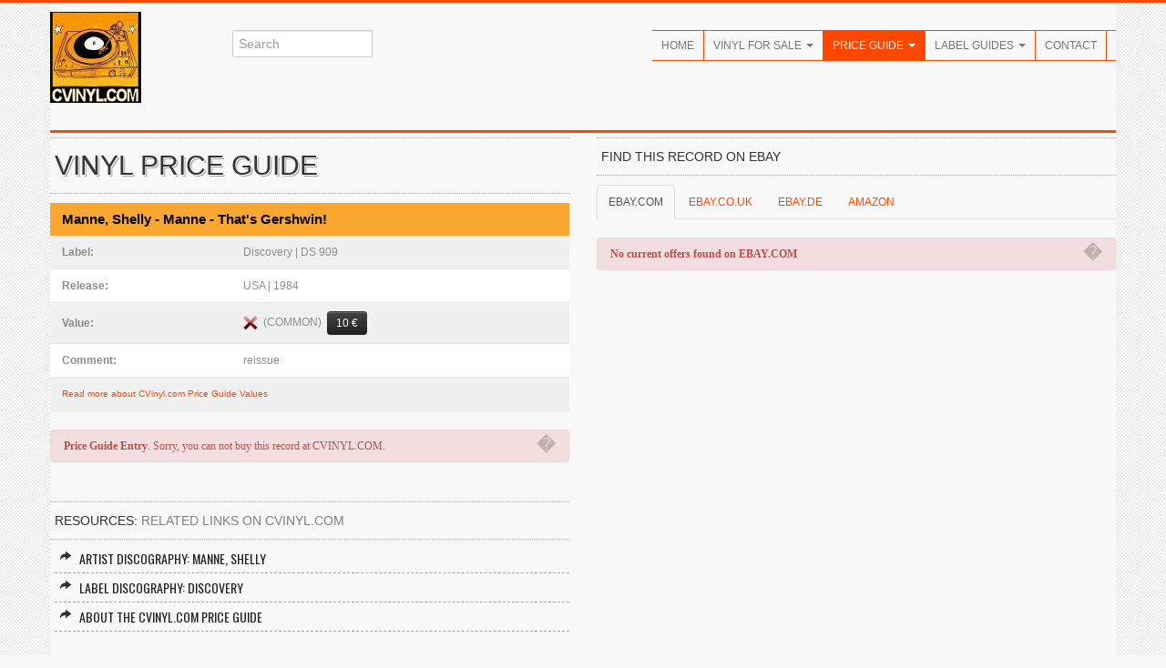

--- FILE ---
content_type: text/html; charset=UTF-8
request_url: http://www.cvinyl.com/item.php?s=119584
body_size: 14160
content:














<!DOCTYPE HTML PUBLIC "-//W3C//DTD HTML 4.01 Transitional//EN" "http://www.w3.org/TR/html4/loose.dtd">
<html xmlns="http://www.w3.org/1999/xhtml" xml:lang="en" xmlns:fb="https://www.facebook.com/2008/fbml">
<head>
<meta http-equiv="Content-Type" content="application/xhtml+xml; charset=iso-8859-1" />
<meta http-equiv="Content-Language" content="en" />
<title>CVINYL.COM Vinyl Price Guide: Manne, Shelly - Manne - That's Gershwin! (Discovery DS 909)</title>
<meta name="description" content="Everything about collectible vinyl: records for sale, price guide with real values for 25,000+ vinyl records, label guides with label variations through the years, and many more things to discover for fans and collectors of music on vinyl." />
<meta name="author" content="Rames El Desouki, The Traveller Publishing" />
<meta name="publisher" content="Rames El Desouki, The Traveller Publishing" />
<meta name="copyright" content="Rames El Desouki, The Traveller Publishing" />
<meta name="keywords" content="vinyl, records, schallplatten, psychedelic, progressive, rock, jazz, collecting, record collector, collect, music, albums, singles, labels" />
<meta name="revisit-after" content="2 days" />
<meta name="robots" content="index, follow" />
<meta name="viewport" content="width=device-width, initial-scale=1.0">
<link href="http://fonts.googleapis.com/css?family=Oswald" rel="stylesheet" type="text/css" />
<link rel="stylesheet" href="css/bootstrap.css" type="text/css" />
<link rel="stylesheet" href="css/bootstrap-responsive.css" type="text/css" />
<link rel="stylesheet" href="css/prettyPhoto.css" type="text/css" />
<link rel="stylesheet" href="css/flexslider.css" type="text/css" />
<link rel="stylesheet" href="css/style.css" type="text/css" />
<!--[if lt IE 9]>
<script src="http://html5shim.googlecode.com/svn/trunk/html5.js"></script>
<link rel="stylesheet" href="css/style-ie.css"/>
<![endif]--> 
<link rel="shortcut icon" href="img/favicon.ico" />
<link rel="apple-touch-icon" href="img/apple-touch-icon.png" />
<link rel="apple-touch-icon" sizes="72x72" href="img/apple-touch-icon-72x72.png" />
<link rel="apple-touch-icon" sizes="114x114" href="img/apple-touch-icon-114x114.png" />
<script type="text/javascript" src="http://code.jquery.com/jquery-1.8.3.min.js"></script>
<script type="text/javascript" src="js/bootstrap.js"></script>
<script type="text/javascript" src="js/jquery.prettyPhoto.js"></script>
<script type="text/javascript" src="js/jquery.flexslider.js"></script>
<script type="text/javascript" src="js/jquery.custom.js"></script>
<script type="text/javascript">
$(document).ready(function () {
    $("#btn-blog-next").click(function () {
      $("#blogCarousel").carousel("next")
    });
     $("#btn-blog-prev").click(function () {
      $("#blogCarousel").carousel("prev")
    });
     $("#btn-client-next").click(function () {
      $("#clientCarousel").carousel("next")
    });
     $("#btn-client-prev").click(function () {
      $("#clientCarousel").carousel("prev")
    });
});
 $(window).load(function(){
    $(".flexslider").flexslider({
        animation: "slide",
        slideshow: true,
        start: function(slider){
          $("body").removeClass("loading");
        }
    });  
});
</script>
</head>
<body class="home">
<script>
  (function(i,s,o,g,r,a,m){i['GoogleAnalyticsObject']=r;i[r]=i[r]||function(){
  (i[r].q=i[r].q||[]).push(arguments)},i[r].l=1*new Date();a=s.createElement(o),
  m=s.getElementsByTagName(o)[0];a.async=1;a.src=g;m.parentNode.insertBefore(a,m)
  })(window,document,'script','//www.google-analytics.com/analytics.js','ga');

  ga('create', 'UA-47478892-1', 'cvinyl.com');
  ga('send', 'pageview');

</script><div class="color-bar-2 color-bg"></div>
<div class="container">
<div class="row header">
<div class="span2 logo hidden-phone4"><a href="index.php"><img src="images/cvinylcom100.jpg" alt="" /></a></div>
<div class="span3 search hidden-phone4">
<div class="input-append">
<form action="search.php">
<input id="appendedInputButton" size="20" type="text" placeholder="Search" name="s">
</form>
</div>
</div>
<div class="span7 navigation">
<div class="navbar hidden-phone">
<ul class="nav">
<li><a href="index.php">Home</a></li>
<li class="dropdown">
<a class="dropdown-toggle" data-toggle="dropdown" href="catalog.php">Vinyl For Sale <b class="caret"></b></a>
<ul class="dropdown-menu">
<li><a href="catalog.php">All Vinyl A-Z</a></li>
<li><a href="genre.php">By Genre</a></li>
<li><a href="newadditions.php">New Additions</a></li>
</ul>
</li>
<li class="dropdown active">
<a class="dropdown-toggle" data-toggle="dropdown" href="priceguide.php">Price Guide <b class="caret"></b></a>
<ul class="dropdown-menu">
<li><a href="priceguide.php">Introduction</a></li>
<li><a href="label.php">Label Discographies</a></li>
<li><a href="alllabels.php">Label Directory</a></li>
<li><a href="artist.php">Artist Discographies</a></li>
<li><a href="mostvaluable.php">Most Valuable</a></li>
<li><a href="help-priceguide.php">About / Help</a></li>
</ul>
</li>
<li class="dropdown">
<a class="dropdown-toggle" data-toggle="dropdown" href="labelguides.php">Label Guides <b class="caret"></b></a>
<ul class="dropdown-menu">
<li><a href="labelguides-alpha.php">Label Guides A-Z</a></li>
<li><a href="labelguides-minor.php">Minor Labels</a></li>
<li><a href="seriesguides.php">Series Guides</a></li>
<li><a href="coverart.php">Cover Art Galleries</a></li>
<li><a href="coveralbums.php">Cover Albums</a></li>
</ul>
</li>
<li><a href="contact.php">Contact</a></li>
</ul>
</div>
<div class="logo visible-phone4"><a href="index.php"><img src="images/cvinylcom100.jpg" alt="" /></a></div>
<div class="search visible-phone4">
<form action="search.php">
<input id="appendedInputButton" size="20" type="text" placeholder="Search" name="s">
</form>
</div>
<form action="#" id="mobile-nav" class="visible-phone">
<div class="mobile-nav-select">
<select onchange="window.open(this.options[this.selectedIndex].value,'_top')">
<option value="">Navigate...</option>
<option class="row2" value="index.php">Home</option>
<option class="row2" value="catalog.php">Vinyl For Sale</option>
<option value="catalog.php">- All Vinyl A-Z</option>
<option value="genre.php">- By Genre</option>
<option value="newadditions.php">- New Additions</option>
<option class="row2" value="priceguide.php">Price Guide</option>
<option value="priceguide.php">- Introduction</option>
<option value="label.php">- Label Discographies</option>
<option value="alllabels.php">- Label Directory</option>
<option value="artist.php">- Artist Discographies</option>
<option value="mostvaluable.php">- Most Valuable</option>
<option value="help-priceguide.php">- About / Help</option>
<option class="row2" value="labelguides-alpha.php">Label Guides</option>
<option value="labelguides-alpha.php">- Label Guides A-Z</option>
<option value="labelguides-minor.php">- Minor Labels</option>
<option value="seriesguides.php">- Series Guides</option>
<option value="coverart.php">- Cover Art Galleries</option>
<option value="coveralbums.php">- Cover Albums</option>
<option class="row2" value="contact.php">Contact</option>
</select>
</div>
</form>
</div>
</div>

	<!-- First Row -->
	<div class="color-bar-2 color-bg"></div>
	<div class="row">

	<!-- Left Column -->
	<div class="span6">

	<h2 class="title-bg">Vinyl Price Guide</h2>

	<table class="priceguide"><thead><tr><th colspan="2">Manne, Shelly - Manne - That's Gershwin!</th></tr></thead><tbody><tr><td align="right"><b>Label:&nbsp;</b></td><td>Discovery | DS 909</td></tr><tr class="odd"><td align="right"><b>Release:&nbsp;</b></td><td>USA | 1984</td></tr><tr><td align="right"><b>Value:&nbsp;</b></td><td><img src="css/images/value10l.png" width="16" height="16" border="0">&nbsp;&nbsp;(COMMON)&nbsp;&nbsp;<a href="#" class="btn btn-small btn-inverse" rel="popover" title="VALUE < 20 &euro;" data-content="Value for <b>original first pressings in Near Mint condition</b> (both record and cover), <b>including all inserts</b>." data-animation="true">10 &euro;</a></td></tr><tr class="odd"><td align="right"><b>Comment:&nbsp;</b></td><td>reissue</td></tr><tr><td colspan="2"><small><a href="help-priceguide.php">Read more about CVinyl.com Price Guide Values</a></small></td></tr></tbody></table><div class="alert alert-error description"><button type="button" class="close" data-dismiss="alert">�</button><strong>Price Guide Entry</strong>. Sorry, you can not buy this record at CVINYL.COM.</div><br /><h5 class="title-bg">Resources: <small>Related links on CVINYL.COM</small></h5><div class="cat-menu oswald-large" id="help"><ul><li><a href="artist.php?code=Manne%2C+Shelly" title="Artist Discography: Manne, Shelly"> <i class="icon-share-alt"></i>Artist Discography: Manne, Shelly</a></li>
<li><a href="label.php?s=Discovery" title="Label Discography: Discovery"> <i class="icon-share-alt"></i>Label Discography: Discovery</a></li>
<li><a href="help-priceguide.php" title="Help: CVINYL.COM Price Guide"> <i class="icon-share-alt"></i>About the CVINYL.COM Price Guide</a></li>	</ul>
	</div>

	<script async src="//pagead2.googlesyndication.com/pagead/js/adsbygoogle.js"></script>
	<!-- CVINYL Sidebar Responsive -->
	<ins class="adsbygoogle"
 	    style="display:block"
 	    data-ad-client="ca-pub-0423402887859546"
 	    data-ad-slot="4986413981"
	    data-ad-format="auto"></ins>
	<script>
	(adsbygoogle = window.adsbygoogle || []).push({});
	</script>

	</div>
	<!-- End Left Column -->

        <!-- Sidebar -->
	<div class="span6 sidebar page-sidebar">

	<div style="height:5px;"></div>

	
	<h5 class="title-bg">Find this record on EBAY</h5>

	<ul class="nav nav-tabs">
	<li class="active"><a href="#ebayus" data-toggle="tab">EBAY.COM</a></li><li><a href="#ebayuk" data-toggle="tab">EBAY.CO.UK</a></li><li><a href="#ebayde" data-toggle="tab">EBAY.DE</a></li><li><a href="#amazon" data-toggle="tab">AMAZON</a></li></ul><div class="ebay"><div class="tab-content"><div class="tab-pane oswald active" id="ebayus"><div class="alert alert-error description"><button type="button" class="close" data-dismiss="alert">�</button><strong>No current offers found on EBAY.COM</strong></div></div><div class="tab-pane oswald" id="ebayuk"><div class="alert alert-error description"><button type="button" class="close" data-dismiss="alert">�</button><strong>No current offers found on EBAY.CO.UK</strong></div></div><div class="tab-pane oswald" id="ebayde"><div class="alert alert-error description"><button type="button" class="close" data-dismiss="alert">�</button><strong>No current offers found on EBAY.DE</strong></div></div><div class="tab-pane oswald" id="amazon"><div class="alert alert-info description"><button type="button" class="close" data-dismiss="alert">�</button><strong>Your location</strong>: , , </div><p class="amazon">It is always a good idea to check on Amazon for both original pressings and current vinyl reissues of the albums you're looking for. Sometimes it's more convienient to choose Amazon over Ebay, especially for lower price or new items. The links below will take you directly to the Amazon search results for the key phrase "<b>Manne + Shelly + Manne + - + Thats + Gershwin! + vinyl</b>"</p><ul class="gallery-post-grid holder"><li class="span3 gallery-item" data-id="id-" data-type=""><span class="gallery-hover-4col hidden-phone hidden-tablet"><span class="gallery-icons"><a target="_blank" href="http://www.amazon.com/s/ref=as_li_ss_tl?_encoding=UTF8&camp=1789&creative=390957&field-keywords='.Manne%20Shelly%20Manne%20-%20Thats%20Gershwin!%20vinyl.'&linkCode=ur2&tag=endnew-20&url=search-alias%3Daps&linkId=7EQPEW2IIA346FPI" class="item-details-link" rel="nofollow" title="click for search results"></a><img src="https://ir-na.amazon-adsystem.com/e/ir?t=endnew-20&l=ur2&o=1" width="1" height="1" border="0" alt="" style="border:none !important; margin:0px !important;" /></span></span><a target="_blank" href="http://www.amazon.com/s/ref=as_li_ss_tl?_encoding=UTF8&camp=1789&creative=390957&field-keywords='.Manne%20Shelly%20Manne%20-%20Thats%20Gershwin!%20vinyl.'&linkCode=ur2&tag=endnew-20&url=search-alias%3Daps&linkId=7EQPEW2IIA346FPI" rel="nofollow" title="click for item details"><img src="images/amazoncom.jpg" class="ebayimg" alt="Gallery" onerror="this.src='images/noimage.jpg'"></a><img src="https://ir-na.amazon-adsystem.com/e/ir?t=endnew-20&l=ur2&o=1" width="1" height="1" border="0" alt="" style="border:none !important; margin:0px !important;" /></li></ul></div>	</div>
	</div>

	</div>
	</div>

	</div>
	<!-- End Container -->

<div class="footer-container">
<div class="container footer2">
<div class="row footer-row">
<div class="span2 footer-col">
<img src="images/cvinylcom100.jpg" alt="CVINYL.COM" /><br /><br />
<address>
<strong><a href="mailto:rames@cvinyl.com">rames@cvinyl.com</a></strong><br />
</address>
</div>
<div class="span7 footer-col">
</div>
<div class="span3 footer-col">
<h5>About Us</h5>
<ul class="post-list">
<li><a href="contact.php">Contact Us</a></li>
</ul>
<ul class="social-icons">
<li><a href="https://www.facebook.com/collectingvinyl" class="social-icon facebook"></a></li>
<li><a href="#" class="social-icon twitter"></a></li>
</ul>
</div>
</div>
<div class="row">
<div class="span12 footer-col footer-sub">
<div class="row no-margin">
<div class="span6"><span class="left">Copyright 2012-16 Rames El Desouki, The Traveller Publishing.</span></div>
<div class="span6">
<span class="right"><a href="index.php">Home</a>&nbsp;&nbsp;&nbsp;|&nbsp;&nbsp;&nbsp;<a href="catalog.php">Vinyl For Sale</a>&nbsp;&nbsp;&nbsp;|&nbsp;&nbsp;&nbsp;<a href="priceguide.php">Price Guide</a>&nbsp;&nbsp;&nbsp;|&nbsp;&nbsp;&nbsp;<a href="labelguides-alpha.php">Label Guides</a>&nbsp;&nbsp;&nbsp;|&nbsp;&nbsp;&nbsp;<a href="contact.php">Contact</a></span>
</div>
</div>
</div>
</div>
</div>
</div>
<div id="toTop" class="hidden-phone hidden-tablet">Back to Top</div>
<div class="color-bar-2 color-bg"></div>
<script type="text/javascript"> var infolinks_pid = 3280533; var infolinks_wsid = 0; </script> <script type="text/javascript" src="//resources.infolinks.com/js/infolinks_main.js"></script>
</body>
</html>


--- FILE ---
content_type: text/html; charset=utf-8
request_url: https://www.google.com/recaptcha/api2/aframe
body_size: 251
content:
<!DOCTYPE HTML><html><head><meta http-equiv="content-type" content="text/html; charset=UTF-8"></head><body><script nonce="Ot5NqRexZCeY8zxPQnbpGA">/** Anti-fraud and anti-abuse applications only. See google.com/recaptcha */ try{var clients={'sodar':'https://pagead2.googlesyndication.com/pagead/sodar?'};window.addEventListener("message",function(a){try{if(a.source===window.parent){var b=JSON.parse(a.data);var c=clients[b['id']];if(c){var d=document.createElement('img');d.src=c+b['params']+'&rc='+(localStorage.getItem("rc::a")?sessionStorage.getItem("rc::b"):"");window.document.body.appendChild(d);sessionStorage.setItem("rc::e",parseInt(sessionStorage.getItem("rc::e")||0)+1);localStorage.setItem("rc::h",'1769435425788');}}}catch(b){}});window.parent.postMessage("_grecaptcha_ready", "*");}catch(b){}</script></body></html>